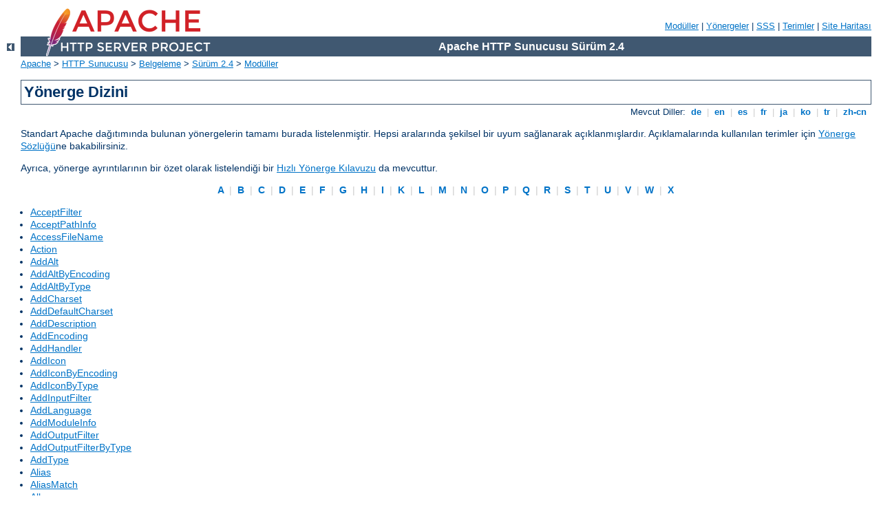

--- FILE ---
content_type: text/html
request_url: http://portal730.com.br/manual/tr/mod/directives.html
body_size: 11836
content:
<?xml version="1.0" encoding="UTF-8"?>
<!DOCTYPE html PUBLIC "-//W3C//DTD XHTML 1.0 Strict//EN" "http://www.w3.org/TR/xhtml1/DTD/xhtml1-strict.dtd">
<html xmlns="http://www.w3.org/1999/xhtml" lang="tr" xml:lang="tr"><head>
<meta content="text/html; charset=UTF-8" http-equiv="Content-Type" />
<!--
        XXXXXXXXXXXXXXXXXXXXXXXXXXXXXXXXXXXXXXXXXXXXXXXXXXXXXXXXXXXXXXXXX
              This file is generated from xml source: DO NOT EDIT
        XXXXXXXXXXXXXXXXXXXXXXXXXXXXXXXXXXXXXXXXXXXXXXXXXXXXXXXXXXXXXXXXX
      -->
<title>Yönerge Dizini - Apache HTTP Sunucusu Sürüm 2.4</title>
<link href="../../style/css/manual.css" rel="stylesheet" media="all" type="text/css" title="Main stylesheet" />
<link href="../../style/css/manual-loose-100pc.css" rel="alternate stylesheet" media="all" type="text/css" title="No Sidebar - Default font size" />
<link href="../../style/css/manual-print.css" rel="stylesheet" media="print" type="text/css" /><link rel="stylesheet" type="text/css" href="../../style/css/prettify.css" />
<script src="../../style/scripts/prettify.min.js" type="text/javascript">
</script>

<link href="../../images/favicon.ico" rel="shortcut icon" /></head>
<body id="directive-index"><div id="page-header">
<p class="menu"><a href="../mod/index.html">Modüller</a> | <a href="../mod/directives.html">Yönergeler</a> | <a href="http://wiki.apache.org/httpd/FAQ">SSS</a> | <a href="../glossary.html">Terimler</a> | <a href="../sitemap.html">Site Haritası</a></p>
<p class="apache">Apache HTTP Sunucusu Sürüm 2.4</p>
<img alt="" src="../../images/feather.png" /></div>
<div class="up"><a href="./index.html"><img title="&lt;-" alt="&lt;-" src="../../images/left.gif" /></a></div>
<div id="path">
<a href="http://www.apache.org/">Apache</a> &gt; <a href="http://httpd.apache.org/">HTTP Sunucusu</a> &gt; <a href="http://httpd.apache.org/docs/">Belgeleme</a> &gt; <a href="../index.html">Sürüm 2.4</a> &gt; <a href="./index.html">Modüller</a></div><div id="preamble"><h1>Yönerge Dizini</h1>
<div class="toplang">
<p><span>Mevcut Diller: </span><a href="../../de/mod/directives.html" hreflang="de" rel="alternate" title="Deutsch">&nbsp;de&nbsp;</a> |
<a href="../../en/mod/directives.html" hreflang="en" rel="alternate" title="English">&nbsp;en&nbsp;</a> |
<a href="../../es/mod/directives.html" hreflang="es" rel="alternate" title="Español">&nbsp;es&nbsp;</a> |
<a href="../../fr/mod/directives.html" hreflang="fr" rel="alternate" title="Français">&nbsp;fr&nbsp;</a> |
<a href="../../ja/mod/directives.html" hreflang="ja" rel="alternate" title="Japanese">&nbsp;ja&nbsp;</a> |
<a href="../../ko/mod/directives.html" hreflang="ko" rel="alternate" title="Korean">&nbsp;ko&nbsp;</a> |
<a href="../../tr/mod/directives.html" title="Türkçe">&nbsp;tr&nbsp;</a> |
<a href="../../zh-cn/mod/directives.html" hreflang="zh-cn" rel="alternate" title="Simplified Chinese">&nbsp;zh-cn&nbsp;</a></p>
</div>

    <p>Standart Apache dağıtımında bulunan yönergelerin tamamı burada
    listelenmiştir. Hepsi aralarında şekilsel bir uyum sağlanarak
    açıklanmışlardır. Açıklamalarında kullanılan terimler için <a href="directive-dict.html" rel="Glossary">Yönerge Sözlüğü</a>ne
    bakabilirsiniz.</p>

    <p>Ayrıca, yönerge ayrıntılarının bir özet olarak listelendiği bir
    <a href="quickreference.html">Hızlı Yönerge Kılavuzu</a> da
    mevcuttur.</p>
  
<p class="letters"><a href="#A">&nbsp;A&nbsp;</a> | <a href="#B">&nbsp;B&nbsp;</a> | <a href="#C">&nbsp;C&nbsp;</a> | <a href="#D">&nbsp;D&nbsp;</a> | <a href="#E">&nbsp;E&nbsp;</a> | <a href="#F">&nbsp;F&nbsp;</a> | <a href="#G">&nbsp;G&nbsp;</a> | <a href="#H">&nbsp;H&nbsp;</a> | <a href="#I">&nbsp;I&nbsp;</a> | <a href="#K">&nbsp;K&nbsp;</a> | <a href="#L">&nbsp;L&nbsp;</a> | <a href="#M">&nbsp;M&nbsp;</a> | <a href="#N">&nbsp;N&nbsp;</a> | <a href="#O">&nbsp;O&nbsp;</a> | <a href="#P">&nbsp;P&nbsp;</a> | <a href="#Q">&nbsp;Q&nbsp;</a> | <a href="#R">&nbsp;R&nbsp;</a> | <a href="#S">&nbsp;S&nbsp;</a> | <a href="#T">&nbsp;T&nbsp;</a> | <a href="#U">&nbsp;U&nbsp;</a> | <a href="#V">&nbsp;V&nbsp;</a> | <a href="#W">&nbsp;W&nbsp;</a> | <a href="#X">&nbsp;X&nbsp;</a></p>
</div>
<div id="directive-list"><ul>
<li><a href="core.html#acceptfilter" id="A" name="A">AcceptFilter</a></li>
<li><a href="core.html#acceptpathinfo">AcceptPathInfo</a></li>
<li><a href="core.html#accessfilename">AccessFileName</a></li>
<li><a href="mod_actions.html#action">Action</a></li>
<li><a href="mod_autoindex.html#addalt">AddAlt</a></li>
<li><a href="mod_autoindex.html#addaltbyencoding">AddAltByEncoding</a></li>
<li><a href="mod_autoindex.html#addaltbytype">AddAltByType</a></li>
<li><a href="mod_mime.html#addcharset">AddCharset</a></li>
<li><a href="core.html#adddefaultcharset">AddDefaultCharset</a></li>
<li><a href="mod_autoindex.html#adddescription">AddDescription</a></li>
<li><a href="mod_mime.html#addencoding">AddEncoding</a></li>
<li><a href="mod_mime.html#addhandler">AddHandler</a></li>
<li><a href="mod_autoindex.html#addicon">AddIcon</a></li>
<li><a href="mod_autoindex.html#addiconbyencoding">AddIconByEncoding</a></li>
<li><a href="mod_autoindex.html#addiconbytype">AddIconByType</a></li>
<li><a href="mod_mime.html#addinputfilter">AddInputFilter</a></li>
<li><a href="mod_mime.html#addlanguage">AddLanguage</a></li>
<li><a href="mod_info.html#addmoduleinfo">AddModuleInfo</a></li>
<li><a href="mod_mime.html#addoutputfilter">AddOutputFilter</a></li>
<li><a href="mod_filter.html#addoutputfilterbytype">AddOutputFilterByType</a></li>
<li><a href="mod_mime.html#addtype">AddType</a></li>
<li><a href="mod_alias.html#alias">Alias</a></li>
<li><a href="mod_alias.html#aliasmatch">AliasMatch</a></li>
<li><a href="mod_access_compat.html#allow">Allow</a></li>
<li><a href="mod_proxy_connect.html#allowconnect">AllowCONNECT</a></li>
<li><a href="core.html#allowencodedslashes">AllowEncodedSlashes</a></li>
<li><a href="mod_allowmethods.html#allowmethods">AllowMethods</a></li>
<li><a href="core.html#allowoverride">AllowOverride</a></li>
<li><a href="core.html#allowoverridelist">AllowOverrideList</a></li>
<li><a href="mod_authn_anon.html#anonymous">Anonymous</a></li>
<li><a href="mod_authn_anon.html#anonymous_logemail">Anonymous_LogEmail</a></li>
<li><a href="mod_authn_anon.html#anonymous_mustgiveemail">Anonymous_MustGiveEmail</a></li>
<li><a href="mod_authn_anon.html#anonymous_nouserid">Anonymous_NoUserID</a></li>
<li><a href="mod_authn_anon.html#anonymous_verifyemail">Anonymous_VerifyEmail</a></li>
<li><a href="event.html#asyncrequestworkerfactor">AsyncRequestWorkerFactor</a></li>
<li><a href="mod_auth_basic.html#authbasicauthoritative">AuthBasicAuthoritative</a></li>
<li><a href="mod_auth_basic.html#authbasicfake">AuthBasicFake</a></li>
<li><a href="mod_auth_basic.html#authbasicprovider">AuthBasicProvider</a></li>
<li><a href="mod_auth_basic.html#authbasicusedigestalgorithm">AuthBasicUseDigestAlgorithm</a></li>
<li><a href="mod_authn_dbd.html#authdbduserpwquery">AuthDBDUserPWQuery</a></li>
<li><a href="mod_authn_dbd.html#authdbduserrealmquery">AuthDBDUserRealmQuery</a></li>
<li><a href="mod_authz_dbm.html#authdbmgroupfile">AuthDBMGroupFile</a></li>
<li><a href="mod_authn_dbm.html#authdbmtype">AuthDBMType</a></li>
<li><a href="mod_authn_dbm.html#authdbmuserfile">AuthDBMUserFile</a></li>
<li><a href="mod_auth_digest.html#authdigestalgorithm">AuthDigestAlgorithm</a></li>
<li><a href="mod_auth_digest.html#authdigestdomain">AuthDigestDomain</a></li>
<li><a href="mod_auth_digest.html#authdigestnoncelifetime">AuthDigestNonceLifetime</a></li>
<li><a href="mod_auth_digest.html#authdigestprovider">AuthDigestProvider</a></li>
<li><a href="mod_auth_digest.html#authdigestqop">AuthDigestQop</a></li>
<li><a href="mod_auth_digest.html#authdigestshmemsize">AuthDigestShmemSize</a></li>
<li><a href="mod_auth_form.html#authformauthoritative">AuthFormAuthoritative</a></li>
<li><a href="mod_auth_form.html#authformbody">AuthFormBody</a></li>
<li><a href="mod_auth_form.html#authformdisablenostore">AuthFormDisableNoStore</a></li>
<li><a href="mod_auth_form.html#authformfakebasicauth">AuthFormFakeBasicAuth</a></li>
<li><a href="mod_auth_form.html#authformlocation">AuthFormLocation</a></li>
<li><a href="mod_auth_form.html#authformloginrequiredlocation">AuthFormLoginRequiredLocation</a></li>
<li><a href="mod_auth_form.html#authformloginsuccesslocation">AuthFormLoginSuccessLocation</a></li>
<li><a href="mod_auth_form.html#authformlogoutlocation">AuthFormLogoutLocation</a></li>
<li><a href="mod_auth_form.html#authformmethod">AuthFormMethod</a></li>
<li><a href="mod_auth_form.html#authformmimetype">AuthFormMimetype</a></li>
<li><a href="mod_auth_form.html#authformpassword">AuthFormPassword</a></li>
<li><a href="mod_auth_form.html#authformprovider">AuthFormProvider</a></li>
<li><a href="mod_auth_form.html#authformsitepassphrase">AuthFormSitePassphrase</a></li>
<li><a href="mod_auth_form.html#authformsize">AuthFormSize</a></li>
<li><a href="mod_auth_form.html#authformusername">AuthFormUsername</a></li>
<li><a href="mod_authz_groupfile.html#authgroupfile">AuthGroupFile</a></li>
<li><a href="mod_authnz_ldap.html#authldapauthorizeprefix">AuthLDAPAuthorizePrefix</a></li>
<li><a href="mod_authnz_ldap.html#authldapbindauthoritative">AuthLDAPBindAuthoritative</a></li>
<li><a href="mod_authnz_ldap.html#authldapbinddn">AuthLDAPBindDN</a></li>
<li><a href="mod_authnz_ldap.html#authldapbindpassword">AuthLDAPBindPassword</a></li>
<li><a href="mod_authnz_ldap.html#authldapcharsetconfig">AuthLDAPCharsetConfig</a></li>
<li><a href="mod_authnz_ldap.html#authldapcompareasuser">AuthLDAPCompareAsUser</a></li>
<li><a href="mod_authnz_ldap.html#authldapcomparednonserver">AuthLDAPCompareDNOnServer</a></li>
<li><a href="mod_authnz_ldap.html#authldapdereferencealiases">AuthLDAPDereferenceAliases</a></li>
<li><a href="mod_authnz_ldap.html#authldapgroupattribute">AuthLDAPGroupAttribute</a></li>
<li><a href="mod_authnz_ldap.html#authldapgroupattributeisdn">AuthLDAPGroupAttributeIsDN</a></li>
<li><a href="mod_authnz_ldap.html#authldapinitialbindasuser">AuthLDAPInitialBindAsUser</a></li>
<li><a href="mod_authnz_ldap.html#authldapinitialbindpattern">AuthLDAPInitialBindPattern</a></li>
<li><a href="mod_authnz_ldap.html#authldapmaxsubgroupdepth">AuthLDAPMaxSubGroupDepth</a></li>
<li><a href="mod_authnz_ldap.html#authldapremoteuserattribute">AuthLDAPRemoteUserAttribute</a></li>
<li><a href="mod_authnz_ldap.html#authldapremoteuserisdn">AuthLDAPRemoteUserIsDN</a></li>
<li><a href="mod_authnz_ldap.html#authldapsearchasuser">AuthLDAPSearchAsUser</a></li>
<li><a href="mod_authnz_ldap.html#authldapsubgroupattribute">AuthLDAPSubGroupAttribute</a></li>
<li><a href="mod_authnz_ldap.html#authldapsubgroupclass">AuthLDAPSubGroupClass</a></li>
<li><a href="mod_authnz_ldap.html#authldapurl">AuthLDAPURL</a></li>
<li><a href="mod_authz_core.html#authmerging">AuthMerging</a></li>
<li><a href="mod_authn_core.html#authname">AuthName</a></li>
<li><a href="mod_authn_socache.html#authncachecontext">AuthnCacheContext</a></li>
<li><a href="mod_authn_socache.html#authncacheenable">AuthnCacheEnable</a></li>
<li><a href="mod_authn_socache.html#authncacheprovidefor">AuthnCacheProvideFor</a></li>
<li><a href="mod_authn_socache.html#authncachesocache">AuthnCacheSOCache</a></li>
<li><a href="mod_authn_socache.html#authncachetimeout">AuthnCacheTimeout</a></li>
<li><a href="mod_authn_core.html#authnprovideralias">&lt;AuthnProviderAlias&gt;</a></li>
<li><a href="mod_authnz_fcgi.html#authnzfcgicheckauthnprovider">AuthnzFcgiCheckAuthnProvider</a></li>
<li><a href="mod_authnz_fcgi.html#authnzfcgidefineprovider">AuthnzFcgiDefineProvider</a></li>
<li><a href="mod_authn_core.html#authtype">AuthType</a></li>
<li><a href="mod_authn_file.html#authuserfile">AuthUserFile</a></li>
<li><a href="mod_authz_dbd.html#authzdbdlogintoreferer">AuthzDBDLoginToReferer</a></li>
<li><a href="mod_authz_dbd.html#authzdbdquery">AuthzDBDQuery</a></li>
<li><a href="mod_authz_dbd.html#authzdbdredirectquery">AuthzDBDRedirectQuery</a></li>
<li><a href="mod_authz_dbm.html#authzdbmtype">AuthzDBMType</a></li>
<li><a href="mod_authz_core.html#authzprovideralias">&lt;AuthzProviderAlias&gt;</a></li>
<li><a href="mod_authz_core.html#authzsendforbiddenonfailure">AuthzSendForbiddenOnFailure</a></li>
<li><a href="mod_proxy.html#balancergrowth" id="B" name="B">BalancerGrowth</a></li>
<li><a href="mod_proxy.html#balancerinherit">BalancerInherit</a></li>
<li><a href="mod_proxy.html#balancermember">BalancerMember</a></li>
<li><a href="mod_proxy.html#balancerpersist">BalancerPersist</a></li>
<li><a href="mod_brotli.html#brotlialteretag">BrotliAlterETag</a></li>
<li><a href="mod_brotli.html#brotlicompressionmaxinputblock">BrotliCompressionMaxInputBlock</a></li>
<li><a href="mod_brotli.html#brotlicompressionquality">BrotliCompressionQuality</a></li>
<li><a href="mod_brotli.html#brotlicompressionwindow">BrotliCompressionWindow</a></li>
<li><a href="mod_brotli.html#brotlifilternote">BrotliFilterNote</a></li>
<li><a href="mod_setenvif.html#browsermatch">BrowserMatch</a></li>
<li><a href="mod_setenvif.html#browsermatchnocase">BrowserMatchNoCase</a></li>
<li><a href="mod_log_config.html#bufferedlogs">BufferedLogs</a></li>
<li><a href="mod_buffer.html#buffersize">BufferSize</a></li>
<li><a href="mod_cache.html#cachedefaultexpire" id="C" name="C">CacheDefaultExpire</a></li>
<li><a href="mod_cache.html#cachedetailheader">CacheDetailHeader</a></li>
<li><a href="mod_cache_disk.html#cachedirlength">CacheDirLength</a></li>
<li><a href="mod_cache_disk.html#cachedirlevels">CacheDirLevels</a></li>
<li><a href="mod_cache.html#cachedisable">CacheDisable</a></li>
<li><a href="mod_cache.html#cacheenable">CacheEnable</a></li>
<li><a href="mod_file_cache.html#cachefile">CacheFile</a></li>
<li><a href="mod_cache.html#cacheheader">CacheHeader</a></li>
<li><a href="mod_cache.html#cacheignorecachecontrol">CacheIgnoreCacheControl</a></li>
<li><a href="mod_cache.html#cacheignoreheaders">CacheIgnoreHeaders</a></li>
<li><a href="mod_cache.html#cacheignorenolastmod">CacheIgnoreNoLastMod</a></li>
<li><a href="mod_cache.html#cacheignorequerystring">CacheIgnoreQueryString</a></li>
<li><a href="mod_cache.html#cacheignoreurlsessionidentifiers">CacheIgnoreURLSessionIdentifiers</a></li>
<li><a href="mod_cache.html#cachekeybaseurl">CacheKeyBaseURL</a></li>
<li><a href="mod_cache.html#cachelastmodifiedfactor">CacheLastModifiedFactor</a></li>
<li><a href="mod_cache.html#cachelock">CacheLock</a></li>
<li><a href="mod_cache.html#cachelockmaxage">CacheLockMaxAge</a></li>
<li><a href="mod_cache.html#cachelockpath">CacheLockPath</a></li>
<li><a href="mod_cache.html#cachemaxexpire">CacheMaxExpire</a></li>
<li><a href="mod_cache_disk.html#cachemaxfilesize">CacheMaxFileSize</a></li>
<li><a href="mod_cache.html#cacheminexpire">CacheMinExpire</a></li>
<li><a href="mod_cache_disk.html#cacheminfilesize">CacheMinFileSize</a></li>
<li><a href="mod_negotiation.html#cachenegotiateddocs">CacheNegotiatedDocs</a></li>
<li><a href="mod_cache.html#cachequickhandler">CacheQuickHandler</a></li>
<li><a href="mod_cache_disk.html#cachereadsize">CacheReadSize</a></li>
<li><a href="mod_cache_disk.html#cachereadtime">CacheReadTime</a></li>
<li><a href="mod_cache_disk.html#cacheroot">CacheRoot</a></li>
<li><a href="mod_cache_socache.html#cachesocache">CacheSocache</a></li>
<li><a href="mod_cache_socache.html#cachesocachemaxsize">CacheSocacheMaxSize</a></li>
<li><a href="mod_cache_socache.html#cachesocachemaxtime">CacheSocacheMaxTime</a></li>
<li><a href="mod_cache_socache.html#cachesocachemintime">CacheSocacheMinTime</a></li>
<li><a href="mod_cache_socache.html#cachesocachereadsize">CacheSocacheReadSize</a></li>
<li><a href="mod_cache_socache.html#cachesocachereadtime">CacheSocacheReadTime</a></li>
<li><a href="mod_cache.html#cachestaleonerror">CacheStaleOnError</a></li>
<li><a href="mod_cache.html#cachestoreexpired">CacheStoreExpired</a></li>
<li><a href="mod_cache.html#cachestorenostore">CacheStoreNoStore</a></li>
<li><a href="mod_cache.html#cachestoreprivate">CacheStorePrivate</a></li>
<li><a href="mod_cgid.html#cgidscripttimeout">CGIDScriptTimeout</a></li>
<li><a href="core.html#cgimapextension">CGIMapExtension</a></li>
<li><a href="core.html#cgipassauth">CGIPassAuth</a></li>
<li><a href="core.html#cgivar">CGIVar</a></li>
<li><a href="mod_charset_lite.html#charsetdefault">CharsetDefault</a></li>
<li><a href="mod_charset_lite.html#charsetoptions">CharsetOptions</a></li>
<li><a href="mod_charset_lite.html#charsetsourceenc">CharsetSourceEnc</a></li>
<li><a href="mod_speling.html#checkcaseonly">CheckCaseOnly</a></li>
<li><a href="mod_speling.html#checkspelling">CheckSpelling</a></li>
<li><a href="mod_unixd.html#chrootdir">ChrootDir</a></li>
<li><a href="core.html#contentdigest">ContentDigest</a></li>
<li><a href="mod_usertrack.html#cookiedomain">CookieDomain</a></li>
<li><a href="mod_usertrack.html#cookieexpires">CookieExpires</a></li>
<li><a href="mod_usertrack.html#cookiename">CookieName</a></li>
<li><a href="mod_usertrack.html#cookiestyle">CookieStyle</a></li>
<li><a href="mod_usertrack.html#cookietracking">CookieTracking</a></li>
<li><a href="mpm_common.html#coredumpdirectory">CoreDumpDirectory</a></li>
<li><a href="mod_log_config.html#customlog">CustomLog</a></li>
<li><a href="mod_dav.html#dav" id="D" name="D">Dav</a></li>
<li><a href="mod_dav.html#davdepthinfinity">DavDepthInfinity</a></li>
<li><a href="mod_dav_lock.html#davgenericlockdb">DavGenericLockDB</a></li>
<li><a href="mod_dav_fs.html#davlockdb">DavLockDB</a></li>
<li><a href="mod_dav.html#davmintimeout">DavMinTimeout</a></li>
<li><a href="mod_dbd.html#dbdexptime">DBDExptime</a></li>
<li><a href="mod_dbd.html#dbdinitsql">DBDInitSQL</a></li>
<li><a href="mod_dbd.html#dbdkeep">DBDKeep</a></li>
<li><a href="mod_dbd.html#dbdmax">DBDMax</a></li>
<li><a href="mod_dbd.html#dbdmin">DBDMin</a></li>
<li><a href="mod_dbd.html#dbdparams">DBDParams</a></li>
<li><a href="mod_dbd.html#dbdpersist">DBDPersist</a></li>
<li><a href="mod_dbd.html#dbdpreparesql">DBDPrepareSQL</a></li>
<li><a href="mod_dbd.html#dbdriver">DBDriver</a></li>
<li><a href="mod_autoindex.html#defaulticon">DefaultIcon</a></li>
<li><a href="mod_mime.html#defaultlanguage">DefaultLanguage</a></li>
<li><a href="core.html#defaultruntimedir">DefaultRuntimeDir</a></li>
<li><a href="core.html#defaulttype">DefaultType</a></li>
<li><a href="core.html#define">Define</a></li>
<li><a href="mod_deflate.html#deflatebuffersize">DeflateBufferSize</a></li>
<li><a href="mod_deflate.html#deflatecompressionlevel">DeflateCompressionLevel</a></li>
<li><a href="mod_deflate.html#deflatefilternote">DeflateFilterNote</a></li>
<li><a href="mod_deflate.html#deflateinflatelimitrequestbody">DeflateInflateLimitRequestBody</a></li>
<li><a href="mod_deflate.html#deflateinflateratioburst">DeflateInflateRatioBurst</a></li>
<li><a href="mod_deflate.html#deflateinflateratiolimit">DeflateInflateRatioLimit</a></li>
<li><a href="mod_deflate.html#deflatememlevel">DeflateMemLevel</a></li>
<li><a href="mod_deflate.html#deflatewindowsize">DeflateWindowSize</a></li>
<li><a href="mod_access_compat.html#deny">Deny</a></li>
<li><a href="core.html#directory">&lt;Directory&gt;</a></li>
<li><a href="mod_dir.html#directorycheckhandler">DirectoryCheckHandler</a></li>
<li><a href="mod_dir.html#directoryindex">DirectoryIndex</a></li>
<li><a href="mod_dir.html#directoryindexredirect">DirectoryIndexRedirect</a></li>
<li><a href="core.html#directorymatch">&lt;DirectoryMatch&gt;</a></li>
<li><a href="mod_dir.html#directoryslash">DirectorySlash</a></li>
<li><a href="core.html#documentroot">DocumentRoot</a></li>
<li><a href="mod_privileges.html#dtraceprivileges">DTracePrivileges</a></li>
<li><a href="mod_dumpio.html#dumpioinput">DumpIOInput</a></li>
<li><a href="mod_dumpio.html#dumpiooutput">DumpIOOutput</a></li>
<li><a href="core.html#else" id="E" name="E">&lt;Else&gt;</a></li>
<li><a href="core.html#elseif">&lt;ElseIf&gt;</a></li>
<li><a href="mpm_common.html#enableexceptionhook">EnableExceptionHook</a></li>
<li><a href="core.html#enablemmap">EnableMMAP</a></li>
<li><a href="core.html#enablesendfile">EnableSendfile</a></li>
<li><a href="core.html#error">Error</a></li>
<li><a href="core.html#errordocument">ErrorDocument</a></li>
<li><a href="core.html#errorlog">ErrorLog</a></li>
<li><a href="core.html#errorlogformat">ErrorLogFormat</a></li>
<li><a href="mod_example_hooks.html#example">Example</a></li>
<li><a href="mod_expires.html#expiresactive">ExpiresActive</a></li>
<li><a href="mod_expires.html#expiresbytype">ExpiresByType</a></li>
<li><a href="mod_expires.html#expiresdefault">ExpiresDefault</a></li>
<li><a href="core.html#extendedstatus">ExtendedStatus</a></li>
<li><a href="mod_ext_filter.html#extfilterdefine">ExtFilterDefine</a></li>
<li><a href="mod_ext_filter.html#extfilteroptions">ExtFilterOptions</a></li>
<li><a href="mod_dir.html#fallbackresource" id="F" name="F">FallbackResource</a></li>
<li><a href="core.html#fileetag">FileETag</a></li>
<li><a href="core.html#files">&lt;Files&gt;</a></li>
<li><a href="core.html#filesmatch">&lt;FilesMatch&gt;</a></li>
<li><a href="mod_filter.html#filterchain">FilterChain</a></li>
<li><a href="mod_filter.html#filterdeclare">FilterDeclare</a></li>
<li><a href="mod_filter.html#filterprotocol">FilterProtocol</a></li>
<li><a href="mod_filter.html#filterprovider">FilterProvider</a></li>
<li><a href="mod_filter.html#filtertrace">FilterTrace</a></li>
<li><a href="mod_negotiation.html#forcelanguagepriority">ForceLanguagePriority</a></li>
<li><a href="core.html#forcetype">ForceType</a></li>
<li><a href="mod_log_forensic.html#forensiclog">ForensicLog</a></li>
<li><a href="mod_log_config.html#globallog" id="G" name="G">GlobalLog</a></li>
<li><a href="core.html#gprofdir">GprofDir</a></li>
<li><a href="mpm_common.html#gracefulshutdowntimeout">GracefulShutdownTimeout</a></li>
<li><a href="mod_unixd.html#group">Group</a></li>
<li><a href="mod_http2.html#h2copyfiles" id="H" name="H">H2CopyFiles</a></li>
<li><a href="mod_http2.html#h2direct">H2Direct</a></li>
<li><a href="mod_http2.html#h2earlyhints">H2EarlyHints</a></li>
<li><a href="mod_http2.html#h2maxsessionstreams">H2MaxSessionStreams</a></li>
<li><a href="mod_http2.html#h2maxworkeridleseconds">H2MaxWorkerIdleSeconds</a></li>
<li><a href="mod_http2.html#h2maxworkers">H2MaxWorkers</a></li>
<li><a href="mod_http2.html#h2minworkers">H2MinWorkers</a></li>
<li><a href="mod_http2.html#h2moderntlsonly">H2ModernTLSOnly</a></li>
<li><a href="mod_http2.html#h2padding">H2Padding</a></li>
<li><a href="mod_http2.html#h2push">H2Push</a></li>
<li><a href="mod_http2.html#h2pushdiarysize">H2PushDiarySize</a></li>
<li><a href="mod_http2.html#h2pushpriority">H2PushPriority</a></li>
<li><a href="mod_http2.html#h2pushresource">H2PushResource</a></li>
<li><a href="mod_http2.html#h2serializeheaders">H2SerializeHeaders</a></li>
<li><a href="mod_http2.html#h2streammaxmemsize">H2StreamMaxMemSize</a></li>
<li><a href="mod_http2.html#h2tlscooldownsecs">H2TLSCoolDownSecs</a></li>
<li><a href="mod_http2.html#h2tlswarmupsize">H2TLSWarmUpSize</a></li>
<li><a href="mod_http2.html#h2upgrade">H2Upgrade</a></li>
<li><a href="mod_http2.html#h2windowsize">H2WindowSize</a></li>
<li><a href="mod_headers.html#header">Header</a></li>
<li><a href="mod_autoindex.html#headername">HeaderName</a></li>
<li><a href="mod_heartbeat.html#heartbeataddress">HeartbeatAddress</a></li>
<li><a href="mod_heartmonitor.html#heartbeatlisten">HeartbeatListen</a></li>
<li><a href="mod_heartmonitor.html#heartbeatmaxservers">HeartbeatMaxServers</a></li>
<li><a href="mod_heartmonitor.html#heartbeatstorage">HeartbeatStorage</a></li>
<li><a href="mod_lbmethod_heartbeat.html#heartbeatstorage">HeartbeatStorage</a></li>
<li><a href="core.html#hostnamelookups">HostnameLookups</a></li>
<li><a href="core.html#httpprotocoloptions">HttpProtocolOptions</a></li>
<li><a href="mod_ident.html#identitycheck" id="I" name="I">IdentityCheck</a></li>
<li><a href="mod_ident.html#identitychecktimeout">IdentityCheckTimeout</a></li>
<li><a href="core.html#if">&lt;If&gt;</a></li>
<li><a href="core.html#ifdefine">&lt;IfDefine&gt;</a></li>
<li><a href="core.html#ifdirective">&lt;IfDirective&gt;</a></li>
<li><a href="core.html#iffile">&lt;IfFile&gt;</a></li>
<li><a href="core.html#ifmodule">&lt;IfModule&gt;</a></li>
<li><a href="core.html#ifsection">&lt;IfSection&gt;</a></li>
<li><a href="mod_version.html#ifversion">&lt;IfVersion&gt;</a></li>
<li><a href="mod_imagemap.html#imapbase">ImapBase</a></li>
<li><a href="mod_imagemap.html#imapdefault">ImapDefault</a></li>
<li><a href="mod_imagemap.html#imapmenu">ImapMenu</a></li>
<li><a href="core.html#include">Include</a></li>
<li><a href="core.html#includeoptional">IncludeOptional</a></li>
<li><a href="mod_autoindex.html#indexheadinsert">IndexHeadInsert</a></li>
<li><a href="mod_autoindex.html#indexignore">IndexIgnore</a></li>
<li><a href="mod_autoindex.html#indexignorereset">IndexIgnoreReset</a></li>
<li><a href="mod_autoindex.html#indexoptions">IndexOptions</a></li>
<li><a href="mod_autoindex.html#indexorderdefault">IndexOrderDefault</a></li>
<li><a href="mod_autoindex.html#indexstylesheet">IndexStyleSheet</a></li>
<li><a href="mod_sed.html#inputsed">InputSed</a></li>
<li><a href="mod_isapi.html#isapiappendlogtoerrors">ISAPIAppendLogToErrors</a></li>
<li><a href="mod_isapi.html#isapiappendlogtoquery">ISAPIAppendLogToQuery</a></li>
<li><a href="mod_isapi.html#isapicachefile">ISAPICacheFile</a></li>
<li><a href="mod_isapi.html#isapifakeasync">ISAPIFakeAsync</a></li>
<li><a href="mod_isapi.html#isapilognotsupported">ISAPILogNotSupported</a></li>
<li><a href="mod_isapi.html#isapireadaheadbuffer">ISAPIReadAheadBuffer</a></li>
<li><a href="core.html#keepalive" id="K" name="K">KeepAlive</a></li>
<li><a href="core.html#keepalivetimeout">KeepAliveTimeout</a></li>
<li><a href="mod_request.html#keptbodysize">KeptBodySize</a></li>
<li><a href="mod_negotiation.html#languagepriority" id="L" name="L">LanguagePriority</a></li>
<li><a href="mod_ldap.html#ldapcacheentries">LDAPCacheEntries</a></li>
<li><a href="mod_ldap.html#ldapcachettl">LDAPCacheTTL</a></li>
<li><a href="mod_ldap.html#ldapconnectionpoolttl">LDAPConnectionPoolTTL</a></li>
<li><a href="mod_ldap.html#ldapconnectiontimeout">LDAPConnectionTimeout</a></li>
<li><a href="mod_ldap.html#ldaplibrarydebug">LDAPLibraryDebug</a></li>
<li><a href="mod_ldap.html#ldapopcacheentries">LDAPOpCacheEntries</a></li>
<li><a href="mod_ldap.html#ldapopcachettl">LDAPOpCacheTTL</a></li>
<li><a href="mod_ldap.html#ldapreferralhoplimit">LDAPReferralHopLimit</a></li>
<li><a href="mod_ldap.html#ldapreferrals">LDAPReferrals</a></li>
<li><a href="mod_ldap.html#ldapretries">LDAPRetries</a></li>
<li><a href="mod_ldap.html#ldapretrydelay">LDAPRetryDelay</a></li>
<li><a href="mod_ldap.html#ldapsharedcachefile">LDAPSharedCacheFile</a></li>
<li><a href="mod_ldap.html#ldapsharedcachesize">LDAPSharedCacheSize</a></li>
<li><a href="mod_ldap.html#ldaptimeout">LDAPTimeout</a></li>
<li><a href="mod_ldap.html#ldaptrustedclientcert">LDAPTrustedClientCert</a></li>
<li><a href="mod_ldap.html#ldaptrustedglobalcert">LDAPTrustedGlobalCert</a></li>
<li><a href="mod_ldap.html#ldaptrustedmode">LDAPTrustedMode</a></li>
<li><a href="mod_ldap.html#ldapverifyservercert">LDAPVerifyServerCert</a></li>
<li><a href="core.html#limit">&lt;Limit&gt;</a></li>
<li><a href="core.html#limitexcept">&lt;LimitExcept&gt;</a></li>
<li><a href="core.html#limitinternalrecursion">LimitInternalRecursion</a></li>
<li><a href="core.html#limitrequestbody">LimitRequestBody</a></li>
<li><a href="core.html#limitrequestfields">LimitRequestFields</a></li>
<li><a href="core.html#limitrequestfieldsize">LimitRequestFieldSize</a></li>
<li><a href="core.html#limitrequestline">LimitRequestLine</a></li>
<li><a href="core.html#limitxmlrequestbody">LimitXMLRequestBody</a></li>
<li><a href="mpm_common.html#listen">Listen</a></li>
<li><a href="mpm_common.html#listenbacklog">ListenBackLog</a></li>
<li><a href="mpm_common.html#listencoresbucketsratio">ListenCoresBucketsRatio</a></li>
<li><a href="mod_so.html#loadfile">LoadFile</a></li>
<li><a href="mod_so.html#loadmodule">LoadModule</a></li>
<li><a href="core.html#location">&lt;Location&gt;</a></li>
<li><a href="core.html#locationmatch">&lt;LocationMatch&gt;</a></li>
<li><a href="mod_log_config.html#logformat">LogFormat</a></li>
<li><a href="mod_logio.html#logiotrackttfb">LogIOTrackTTFB</a></li>
<li><a href="core.html#loglevel">LogLevel</a></li>
<li><a href="mod_log_debug.html#logmessage">LogMessage</a></li>
<li><a href="mod_lua.html#luaauthzprovider">LuaAuthzProvider</a></li>
<li><a href="mod_lua.html#luacodecache">LuaCodeCache</a></li>
<li><a href="mod_lua.html#luahookaccesschecker">LuaHookAccessChecker</a></li>
<li><a href="mod_lua.html#luahookauthchecker">LuaHookAuthChecker</a></li>
<li><a href="mod_lua.html#luahookcheckuserid">LuaHookCheckUserID</a></li>
<li><a href="mod_lua.html#luahookfixups">LuaHookFixups</a></li>
<li><a href="mod_lua.html#luahookinsertfilter">LuaHookInsertFilter</a></li>
<li><a href="mod_lua.html#luahooklog">LuaHookLog</a></li>
<li><a href="mod_lua.html#luahookmaptostorage">LuaHookMapToStorage</a></li>
<li><a href="mod_lua.html#luahooktranslatename">LuaHookTranslateName</a></li>
<li><a href="mod_lua.html#luahooktypechecker">LuaHookTypeChecker</a></li>
<li><a href="mod_lua.html#luainherit">LuaInherit</a></li>
<li><a href="mod_lua.html#luainputfilter">LuaInputFilter</a></li>
<li><a href="mod_lua.html#luamaphandler">LuaMapHandler</a></li>
<li><a href="mod_lua.html#luaoutputfilter">LuaOutputFilter</a></li>
<li><a href="mod_lua.html#luapackagecpath">LuaPackageCPath</a></li>
<li><a href="mod_lua.html#luapackagepath">LuaPackagePath</a></li>
<li><a href="mod_lua.html#luaquickhandler">LuaQuickHandler</a></li>
<li><a href="mod_lua.html#luaroot">LuaRoot</a></li>
<li><a href="mod_lua.html#luascope">LuaScope</a></li>
<li><a href="mod_macro.html#macro" id="M" name="M">&lt;Macro&gt;</a></li>
<li><a href="mpm_common.html#maxconnectionsperchild">MaxConnectionsPerChild</a></li>
<li><a href="core.html#maxkeepaliverequests">MaxKeepAliveRequests</a></li>
<li><a href="mpm_common.html#maxmemfree">MaxMemFree</a></li>
<li><a href="core.html#maxrangeoverlaps">MaxRangeOverlaps</a></li>
<li><a href="core.html#maxrangereversals">MaxRangeReversals</a></li>
<li><a href="core.html#maxranges">MaxRanges</a></li>
<li><a href="mpm_common.html#maxrequestworkers">MaxRequestWorkers</a></li>
<li><a href="prefork.html#maxspareservers">MaxSpareServers</a></li>
<li><a href="mpm_common.html#maxsparethreads">MaxSpareThreads</a></li>
<li><a href="mpm_netware.html#maxthreads">MaxThreads</a></li>
<li><a href="mod_md.html#mdbaseserver">MDBaseServer</a></li>
<li><a href="mod_md.html#mdcachallenges">MDCAChallenges</a></li>
<li><a href="mod_md.html#mdcertificateagreement">MDCertificateAgreement</a></li>
<li><a href="mod_md.html#mdcertificateauthority">MDCertificateAuthority</a></li>
<li><a href="mod_md.html#mdcertificatefile">MDCertificateFile</a></li>
<li><a href="mod_md.html#mdcertificatekeyfile">MDCertificateKeyFile</a></li>
<li><a href="mod_md.html#mdcertificateprotocol">MDCertificateProtocol</a></li>
<li><a href="mod_md.html#mdcertificatestatus">MDCertificateStatus</a></li>
<li><a href="mod_md.html#mdchallengedns01">MDChallengeDns01</a></li>
<li><a href="mod_md.html#mddrivemode">MDDriveMode</a></li>
<li><a href="mod_md.html#mdhttpproxy">MDHttpProxy</a></li>
<li><a href="mod_md.html#mdmember">MDMember</a></li>
<li><a href="mod_md.html#mdmembers">MDMembers</a></li>
<li><a href="mod_md.html#mdmessagecmd">MDMessageCmd</a></li>
<li><a href="mod_md.html#mdmuststaple">MDMustStaple</a></li>
<li><a href="mod_md.html#mdnotifycmd">MDNotifyCmd</a></li>
<li><a href="mod_md.html#mdomain">MDomain</a></li>
<li><a href="mod_md.html#mdomainset">&lt;MDomainSet&gt;</a></li>
<li><a href="mod_md.html#mdportmap">MDPortMap</a></li>
<li><a href="mod_md.html#mdprivatekeys">MDPrivateKeys</a></li>
<li><a href="mod_md.html#mdrenewmode">MDRenewMode</a></li>
<li><a href="mod_md.html#mdrenewwindow">MDRenewWindow</a></li>
<li><a href="mod_md.html#mdrequirehttps">MDRequireHttps</a></li>
<li><a href="mod_md.html#mdserverstatus">MDServerStatus</a></li>
<li><a href="mod_md.html#mdstoredir">MDStoreDir</a></li>
<li><a href="mod_md.html#mdwarnwindow">MDWarnWindow</a></li>
<li><a href="mod_socache_memcache.html#memcacheconnttl">MemcacheConnTTL</a></li>
<li><a href="core.html#mergeslashes">MergeSlashes</a></li>
<li><a href="core.html#mergetrailers">MergeTrailers</a></li>
<li><a href="mod_cern_meta.html#metadir">MetaDir</a></li>
<li><a href="mod_cern_meta.html#metafiles">MetaFiles</a></li>
<li><a href="mod_cern_meta.html#metasuffix">MetaSuffix</a></li>
<li><a href="mod_mime_magic.html#mimemagicfile">MimeMagicFile</a></li>
<li><a href="prefork.html#minspareservers">MinSpareServers</a></li>
<li><a href="mpm_common.html#minsparethreads">MinSpareThreads</a></li>
<li><a href="mod_file_cache.html#mmapfile">MMapFile</a></li>
<li><a href="mod_dialup.html#modemstandard">ModemStandard</a></li>
<li><a href="mod_mime.html#modmimeusepathinfo">ModMimeUsePathInfo</a></li>
<li><a href="mod_mime.html#multiviewsmatch">MultiviewsMatch</a></li>
<li><a href="core.html#mutex">Mutex</a></li>
<li><a href="core.html#namevirtualhost" id="N" name="N">NameVirtualHost</a></li>
<li><a href="mod_proxy.html#noproxy">NoProxy</a></li>
<li><a href="mod_nw_ssl.html#nwssltrustedcerts">NWSSLTrustedCerts</a></li>
<li><a href="mod_nw_ssl.html#nwsslupgradeable">NWSSLUpgradeable</a></li>
<li><a href="core.html#options" id="O" name="O">Options</a></li>
<li><a href="mod_access_compat.html#order">Order</a></li>
<li><a href="mod_sed.html#outputsed">OutputSed</a></li>
<li><a href="mod_env.html#passenv" id="P" name="P">PassEnv</a></li>
<li><a href="mpm_common.html#pidfile">PidFile</a></li>
<li><a href="mod_privileges.html#privilegesmode">PrivilegesMode</a></li>
<li><a href="core.html#protocol">Protocol</a></li>
<li><a href="mod_echo.html#protocolecho">ProtocolEcho</a></li>
<li><a href="core.html#protocols">Protocols</a></li>
<li><a href="core.html#protocolshonororder">ProtocolsHonorOrder</a></li>
<li><a href="mod_proxy.html#proxy">&lt;Proxy&gt;</a></li>
<li><a href="mod_proxy.html#proxy100continue">Proxy100Continue</a></li>
<li><a href="mod_proxy.html#proxyaddheaders">ProxyAddHeaders</a></li>
<li><a href="mod_proxy.html#proxybadheader">ProxyBadHeader</a></li>
<li><a href="mod_proxy.html#proxyblock">ProxyBlock</a></li>
<li><a href="mod_proxy.html#proxydomain">ProxyDomain</a></li>
<li><a href="mod_proxy.html#proxyerroroverride">ProxyErrorOverride</a></li>
<li><a href="mod_proxy_express.html#proxyexpressdbmfile">ProxyExpressDBMFile</a></li>
<li><a href="mod_proxy_express.html#proxyexpressdbmtype">ProxyExpressDBMType</a></li>
<li><a href="mod_proxy_express.html#proxyexpressenable">ProxyExpressEnable</a></li>
<li><a href="mod_proxy_fcgi.html#proxyfcgibackendtype">ProxyFCGIBackendType</a></li>
<li><a href="mod_proxy_fcgi.html#proxyfcgisetenvif">ProxyFCGISetEnvIf</a></li>
<li><a href="mod_proxy_ftp.html#proxyftpdircharset">ProxyFtpDirCharset</a></li>
<li><a href="mod_proxy_ftp.html#proxyftpescapewildcards">ProxyFtpEscapeWildcards</a></li>
<li><a href="mod_proxy_ftp.html#proxyftplistonwildcard">ProxyFtpListOnWildcard</a></li>
<li><a href="mod_proxy_hcheck.html#proxyhcexpr">ProxyHCExpr</a></li>
<li><a href="mod_proxy_hcheck.html#proxyhctemplate">ProxyHCTemplate</a></li>
<li><a href="mod_proxy_hcheck.html#proxyhctpsize">ProxyHCTPsize</a></li>
<li><a href="mod_proxy_html.html#proxyhtmlbufsize">ProxyHTMLBufSize</a></li>
<li><a href="mod_proxy_html.html#proxyhtmlcharsetout">ProxyHTMLCharsetOut</a></li>
<li><a href="mod_proxy_html.html#proxyhtmldoctype">ProxyHTMLDocType</a></li>
<li><a href="mod_proxy_html.html#proxyhtmlenable">ProxyHTMLEnable</a></li>
<li><a href="mod_proxy_html.html#proxyhtmlevents">ProxyHTMLEvents</a></li>
<li><a href="mod_proxy_html.html#proxyhtmlextended">ProxyHTMLExtended</a></li>
<li><a href="mod_proxy_html.html#proxyhtmlfixups">ProxyHTMLFixups</a></li>
<li><a href="mod_proxy_html.html#proxyhtmlinterp">ProxyHTMLInterp</a></li>
<li><a href="mod_proxy_html.html#proxyhtmllinks">ProxyHTMLLinks</a></li>
<li><a href="mod_proxy_html.html#proxyhtmlmeta">ProxyHTMLMeta</a></li>
<li><a href="mod_proxy_html.html#proxyhtmlstripcomments">ProxyHTMLStripComments</a></li>
<li><a href="mod_proxy_html.html#proxyhtmlurlmap">ProxyHTMLURLMap</a></li>
<li><a href="mod_proxy.html#proxyiobuffersize">ProxyIOBufferSize</a></li>
<li><a href="mod_proxy.html#proxymatch">&lt;ProxyMatch&gt;</a></li>
<li><a href="mod_proxy.html#proxymaxforwards">ProxyMaxForwards</a></li>
<li><a href="mod_proxy.html#proxypass">ProxyPass</a></li>
<li><a href="mod_proxy.html#proxypassinherit">ProxyPassInherit</a></li>
<li><a href="mod_proxy.html#proxypassinterpolateenv">ProxyPassInterpolateEnv</a></li>
<li><a href="mod_proxy.html#proxypassmatch">ProxyPassMatch</a></li>
<li><a href="mod_proxy.html#proxypassreverse">ProxyPassReverse</a></li>
<li><a href="mod_proxy.html#proxypassreversecookiedomain">ProxyPassReverseCookieDomain</a></li>
<li><a href="mod_proxy.html#proxypassreversecookiepath">ProxyPassReverseCookiePath</a></li>
<li><a href="mod_proxy.html#proxypreservehost">ProxyPreserveHost</a></li>
<li><a href="mod_proxy.html#proxyreceivebuffersize">ProxyReceiveBufferSize</a></li>
<li><a href="mod_proxy.html#proxyremote">ProxyRemote</a></li>
<li><a href="mod_proxy.html#proxyremotematch">ProxyRemoteMatch</a></li>
<li><a href="mod_proxy.html#proxyrequests">ProxyRequests</a></li>
<li><a href="mod_proxy_scgi.html#proxyscgiinternalredirect">ProxySCGIInternalRedirect</a></li>
<li><a href="mod_proxy_scgi.html#proxyscgisendfile">ProxySCGISendfile</a></li>
<li><a href="mod_proxy.html#proxyset">ProxySet</a></li>
<li><a href="mod_proxy.html#proxysourceaddress">ProxySourceAddress</a></li>
<li><a href="mod_proxy.html#proxystatus">ProxyStatus</a></li>
<li><a href="mod_proxy.html#proxytimeout">ProxyTimeout</a></li>
<li><a href="mod_proxy.html#proxyvia">ProxyVia</a></li>
<li><a href="core.html#qualifyredirecturl" id="Q" name="Q">QualifyRedirectURL</a></li>
<li><a href="mod_autoindex.html#readmename" id="R" name="R">ReadmeName</a></li>
<li><a href="mpm_common.html#receivebuffersize">ReceiveBufferSize</a></li>
<li><a href="mod_alias.html#redirect">Redirect</a></li>
<li><a href="mod_alias.html#redirectmatch">RedirectMatch</a></li>
<li><a href="mod_alias.html#redirectpermanent">RedirectPermanent</a></li>
<li><a href="mod_alias.html#redirecttemp">RedirectTemp</a></li>
<li><a href="mod_socache_redis.html#redisconnpoolttl">RedisConnPoolTTL</a></li>
<li><a href="mod_socache_redis.html#redistimeout">RedisTimeout</a></li>
<li><a href="mod_reflector.html#reflectorheader">ReflectorHeader</a></li>
<li><a href="core.html#regexdefaultoptions">RegexDefaultOptions</a></li>
<li><a href="core.html#registerhttpmethod">RegisterHttpMethod</a></li>
<li><a href="mod_remoteip.html#remoteipheader">RemoteIPHeader</a></li>
<li><a href="mod_remoteip.html#remoteipinternalproxy">RemoteIPInternalProxy</a></li>
<li><a href="mod_remoteip.html#remoteipinternalproxylist">RemoteIPInternalProxyList</a></li>
<li><a href="mod_remoteip.html#remoteipproxiesheader">RemoteIPProxiesHeader</a></li>
<li><a href="mod_remoteip.html#remoteipproxyprotocol">RemoteIPProxyProtocol</a></li>
<li><a href="mod_remoteip.html#remoteipproxyprotocolexceptions">RemoteIPProxyProtocolExceptions</a></li>
<li><a href="mod_remoteip.html#remoteiptrustedproxy">RemoteIPTrustedProxy</a></li>
<li><a href="mod_remoteip.html#remoteiptrustedproxylist">RemoteIPTrustedProxyList</a></li>
<li><a href="mod_mime.html#removecharset">RemoveCharset</a></li>
<li><a href="mod_mime.html#removeencoding">RemoveEncoding</a></li>
<li><a href="mod_mime.html#removehandler">RemoveHandler</a></li>
<li><a href="mod_mime.html#removeinputfilter">RemoveInputFilter</a></li>
<li><a href="mod_mime.html#removelanguage">RemoveLanguage</a></li>
<li><a href="mod_mime.html#removeoutputfilter">RemoveOutputFilter</a></li>
<li><a href="mod_mime.html#removetype">RemoveType</a></li>
<li><a href="mod_headers.html#requestheader">RequestHeader</a></li>
<li><a href="mod_reqtimeout.html#requestreadtimeout">RequestReadTimeout</a></li>
<li><a href="mod_authz_core.html#require">Require</a></li>
<li><a href="mod_authz_core.html#requireall">&lt;RequireAll&gt;</a></li>
<li><a href="mod_authz_core.html#requireany">&lt;RequireAny&gt;</a></li>
<li><a href="mod_authz_core.html#requirenone">&lt;RequireNone&gt;</a></li>
<li><a href="mod_rewrite.html#rewritebase">RewriteBase</a></li>
<li><a href="mod_rewrite.html#rewritecond">RewriteCond</a></li>
<li><a href="mod_rewrite.html#rewriteengine">RewriteEngine</a></li>
<li><a href="mod_rewrite.html#rewritemap">RewriteMap</a></li>
<li><a href="mod_rewrite.html#rewriteoptions">RewriteOptions</a></li>
<li><a href="mod_rewrite.html#rewriterule">RewriteRule</a></li>
<li><a href="core.html#rlimitcpu">RLimitCPU</a></li>
<li><a href="core.html#rlimitmem">RLimitMEM</a></li>
<li><a href="core.html#rlimitnproc">RLimitNPROC</a></li>
<li><a href="mod_access_compat.html#satisfy" id="S" name="S">Satisfy</a></li>
<li><a href="mpm_common.html#scoreboardfile">ScoreBoardFile</a></li>
<li><a href="mod_actions.html#script">Script</a></li>
<li><a href="mod_alias.html#scriptalias">ScriptAlias</a></li>
<li><a href="mod_alias.html#scriptaliasmatch">ScriptAliasMatch</a></li>
<li><a href="core.html#scriptinterpretersource">ScriptInterpreterSource</a></li>
<li><a href="mod_cgi.html#scriptlog">ScriptLog</a></li>
<li><a href="mod_cgi.html#scriptlogbuffer">ScriptLogBuffer</a></li>
<li><a href="mod_cgi.html#scriptloglength">ScriptLogLength</a></li>
<li><a href="mod_cgid.html#scriptsock">ScriptSock</a></li>
<li><a href="mod_nw_ssl.html#securelisten">SecureListen</a></li>
<li><a href="core.html#seerequesttail">SeeRequestTail</a></li>
<li><a href="mpm_common.html#sendbuffersize">SendBufferSize</a></li>
<li><a href="core.html#serveradmin">ServerAdmin</a></li>
<li><a href="core.html#serveralias">ServerAlias</a></li>
<li><a href="mpm_common.html#serverlimit">ServerLimit</a></li>
<li><a href="core.html#servername">ServerName</a></li>
<li><a href="core.html#serverpath">ServerPath</a></li>
<li><a href="core.html#serverroot">ServerRoot</a></li>
<li><a href="core.html#serversignature">ServerSignature</a></li>
<li><a href="core.html#servertokens">ServerTokens</a></li>
<li><a href="mod_session.html#session">Session</a></li>
<li><a href="mod_session_cookie.html#sessioncookiename">SessionCookieName</a></li>
<li><a href="mod_session_cookie.html#sessioncookiename2">SessionCookieName2</a></li>
<li><a href="mod_session_cookie.html#sessioncookieremove">SessionCookieRemove</a></li>
<li><a href="mod_session_crypto.html#sessioncryptocipher">SessionCryptoCipher</a></li>
<li><a href="mod_session_crypto.html#sessioncryptodriver">SessionCryptoDriver</a></li>
<li><a href="mod_session_crypto.html#sessioncryptopassphrase">SessionCryptoPassphrase</a></li>
<li><a href="mod_session_crypto.html#sessioncryptopassphrasefile">SessionCryptoPassphraseFile</a></li>
<li><a href="mod_session_dbd.html#sessiondbdcookiename">SessionDBDCookieName</a></li>
<li><a href="mod_session_dbd.html#sessiondbdcookiename2">SessionDBDCookieName2</a></li>
<li><a href="mod_session_dbd.html#sessiondbdcookieremove">SessionDBDCookieRemove</a></li>
<li><a href="mod_session_dbd.html#sessiondbddeletelabel">SessionDBDDeleteLabel</a></li>
<li><a href="mod_session_dbd.html#sessiondbdinsertlabel">SessionDBDInsertLabel</a></li>
<li><a href="mod_session_dbd.html#sessiondbdperuser">SessionDBDPerUser</a></li>
<li><a href="mod_session_dbd.html#sessiondbdselectlabel">SessionDBDSelectLabel</a></li>
<li><a href="mod_session_dbd.html#sessiondbdupdatelabel">SessionDBDUpdateLabel</a></li>
<li><a href="mod_session.html#sessionenv">SessionEnv</a></li>
<li><a href="mod_session.html#sessionexclude">SessionExclude</a></li>
<li><a href="mod_session.html#sessionexpiryupdateinterval">SessionExpiryUpdateInterval</a></li>
<li><a href="mod_session.html#sessionheader">SessionHeader</a></li>
<li><a href="mod_session.html#sessioninclude">SessionInclude</a></li>
<li><a href="mod_session.html#sessionmaxage">SessionMaxAge</a></li>
<li><a href="mod_env.html#setenv">SetEnv</a></li>
<li><a href="mod_setenvif.html#setenvif">SetEnvIf</a></li>
<li><a href="mod_setenvif.html#setenvifexpr">SetEnvIfExpr</a></li>
<li><a href="mod_setenvif.html#setenvifnocase">SetEnvIfNoCase</a></li>
<li><a href="core.html#sethandler">SetHandler</a></li>
<li><a href="core.html#setinputfilter">SetInputFilter</a></li>
<li><a href="core.html#setoutputfilter">SetOutputFilter</a></li>
<li><a href="mod_include.html#ssiendtag">SSIEndTag</a></li>
<li><a href="mod_include.html#ssierrormsg">SSIErrorMsg</a></li>
<li><a href="mod_include.html#ssietag">SSIETag</a></li>
<li><a href="mod_include.html#ssilastmodified">SSILastModified</a></li>
<li><a href="mod_include.html#ssilegacyexprparser">SSILegacyExprParser</a></li>
<li><a href="mod_include.html#ssistarttag">SSIStartTag</a></li>
<li><a href="mod_include.html#ssitimeformat">SSITimeFormat</a></li>
<li><a href="mod_include.html#ssiundefinedecho">SSIUndefinedEcho</a></li>
<li><a href="mod_ssl.html#sslcacertificatefile">SSLCACertificateFile</a></li>
<li><a href="mod_ssl.html#sslcacertificatepath">SSLCACertificatePath</a></li>
<li><a href="mod_ssl.html#sslcadnrequestfile">SSLCADNRequestFile</a></li>
<li><a href="mod_ssl.html#sslcadnrequestpath">SSLCADNRequestPath</a></li>
<li><a href="mod_ssl.html#sslcarevocationcheck">SSLCARevocationCheck</a></li>
<li><a href="mod_ssl.html#sslcarevocationfile">SSLCARevocationFile</a></li>
<li><a href="mod_ssl.html#sslcarevocationpath">SSLCARevocationPath</a></li>
<li><a href="mod_ssl.html#sslcertificatechainfile">SSLCertificateChainFile</a></li>
<li><a href="mod_ssl.html#sslcertificatefile">SSLCertificateFile</a></li>
<li><a href="mod_ssl.html#sslcertificatekeyfile">SSLCertificateKeyFile</a></li>
<li><a href="mod_ssl.html#sslciphersuite">SSLCipherSuite</a></li>
<li><a href="mod_ssl.html#sslcompression">SSLCompression</a></li>
<li><a href="mod_ssl.html#sslcryptodevice">SSLCryptoDevice</a></li>
<li><a href="mod_ssl.html#sslengine">SSLEngine</a></li>
<li><a href="mod_ssl.html#sslfips">SSLFIPS</a></li>
<li><a href="mod_ssl.html#sslhonorcipherorder">SSLHonorCipherOrder</a></li>
<li><a href="mod_ssl.html#sslinsecurerenegotiation">SSLInsecureRenegotiation</a></li>
<li><a href="mod_ssl.html#sslocspdefaultresponder">SSLOCSPDefaultResponder</a></li>
<li><a href="mod_ssl.html#sslocspenable">SSLOCSPEnable</a></li>
<li><a href="mod_ssl.html#sslocspnoverify">SSLOCSPNoverify</a></li>
<li><a href="mod_ssl.html#sslocspoverrideresponder">SSLOCSPOverrideResponder</a></li>
<li><a href="mod_ssl.html#sslocspproxyurl">SSLOCSPProxyURL</a></li>
<li><a href="mod_ssl.html#sslocsprespondercertificatefile">SSLOCSPResponderCertificateFile</a></li>
<li><a href="mod_ssl.html#sslocsprespondertimeout">SSLOCSPResponderTimeout</a></li>
<li><a href="mod_ssl.html#sslocspresponsemaxage">SSLOCSPResponseMaxAge</a></li>
<li><a href="mod_ssl.html#sslocspresponsetimeskew">SSLOCSPResponseTimeSkew</a></li>
<li><a href="mod_ssl.html#sslocspuserequestnonce">SSLOCSPUseRequestNonce</a></li>
<li><a href="mod_ssl.html#sslopensslconfcmd">SSLOpenSSLConfCmd</a></li>
<li><a href="mod_ssl.html#ssloptions">SSLOptions</a></li>
<li><a href="mod_ssl.html#sslpassphrasedialog">SSLPassPhraseDialog</a></li>
<li><a href="mod_ssl.html#sslprotocol">SSLProtocol</a></li>
<li><a href="mod_ssl.html#sslproxycacertificatefile">SSLProxyCACertificateFile</a></li>
<li><a href="mod_ssl.html#sslproxycacertificatepath">SSLProxyCACertificatePath</a></li>
<li><a href="mod_ssl.html#sslproxycarevocationcheck">SSLProxyCARevocationCheck</a></li>
<li><a href="mod_ssl.html#sslproxycarevocationfile">SSLProxyCARevocationFile</a></li>
<li><a href="mod_ssl.html#sslproxycarevocationpath">SSLProxyCARevocationPath</a></li>
<li><a href="mod_ssl.html#sslproxycheckpeercn">SSLProxyCheckPeerCN</a></li>
<li><a href="mod_ssl.html#sslproxycheckpeerexpire">SSLProxyCheckPeerExpire</a></li>
<li><a href="mod_ssl.html#sslproxycheckpeername">SSLProxyCheckPeerName</a></li>
<li><a href="mod_ssl.html#sslproxyciphersuite">SSLProxyCipherSuite</a></li>
<li><a href="mod_ssl.html#sslproxyengine">SSLProxyEngine</a></li>
<li><a href="mod_ssl.html#sslproxymachinecertificatechainfile">SSLProxyMachineCertificateChainFile</a></li>
<li><a href="mod_ssl.html#sslproxymachinecertificatefile">SSLProxyMachineCertificateFile</a></li>
<li><a href="mod_ssl.html#sslproxymachinecertificatepath">SSLProxyMachineCertificatePath</a></li>
<li><a href="mod_ssl.html#sslproxyprotocol">SSLProxyProtocol</a></li>
<li><a href="mod_ssl.html#sslproxyverify">SSLProxyVerify</a></li>
<li><a href="mod_ssl.html#sslproxyverifydepth">SSLProxyVerifyDepth</a></li>
<li><a href="mod_ssl.html#sslrandomseed">SSLRandomSeed</a></li>
<li><a href="mod_ssl.html#sslrenegbuffersize">SSLRenegBufferSize</a></li>
<li><a href="mod_ssl.html#sslrequire">SSLRequire</a></li>
<li><a href="mod_ssl.html#sslrequiressl">SSLRequireSSL</a></li>
<li><a href="mod_ssl.html#sslsessioncache">SSLSessionCache</a></li>
<li><a href="mod_ssl.html#sslsessioncachetimeout">SSLSessionCacheTimeout</a></li>
<li><a href="mod_ssl.html#sslsessionticketkeyfile">SSLSessionTicketKeyFile</a></li>
<li><a href="mod_ssl.html#sslsessiontickets">SSLSessionTickets</a></li>
<li><a href="mod_ssl.html#sslsrpunknownuserseed">SSLSRPUnknownUserSeed</a></li>
<li><a href="mod_ssl.html#sslsrpverifierfile">SSLSRPVerifierFile</a></li>
<li><a href="mod_ssl.html#sslstaplingcache">SSLStaplingCache</a></li>
<li><a href="mod_ssl.html#sslstaplingerrorcachetimeout">SSLStaplingErrorCacheTimeout</a></li>
<li><a href="mod_ssl.html#sslstaplingfaketrylater">SSLStaplingFakeTryLater</a></li>
<li><a href="mod_ssl.html#sslstaplingforceurl">SSLStaplingForceURL</a></li>
<li><a href="mod_ssl.html#sslstaplingrespondertimeout">SSLStaplingResponderTimeout</a></li>
<li><a href="mod_ssl.html#sslstaplingresponsemaxage">SSLStaplingResponseMaxAge</a></li>
<li><a href="mod_ssl.html#sslstaplingresponsetimeskew">SSLStaplingResponseTimeSkew</a></li>
<li><a href="mod_ssl.html#sslstaplingreturnrespondererrors">SSLStaplingReturnResponderErrors</a></li>
<li><a href="mod_ssl.html#sslstaplingstandardcachetimeout">SSLStaplingStandardCacheTimeout</a></li>
<li><a href="mod_ssl.html#sslstrictsnivhostcheck">SSLStrictSNIVHostCheck</a></li>
<li><a href="mod_ssl.html#sslusername">SSLUserName</a></li>
<li><a href="mod_ssl.html#sslusestapling">SSLUseStapling</a></li>
<li><a href="mod_ssl.html#sslverifyclient">SSLVerifyClient</a></li>
<li><a href="mod_ssl.html#sslverifydepth">SSLVerifyDepth</a></li>
<li><a href="mpm_common.html#startservers">StartServers</a></li>
<li><a href="mpm_common.html#startthreads">StartThreads</a></li>
<li><a href="mod_substitute.html#substitute">Substitute</a></li>
<li><a href="mod_substitute.html#substituteinheritbefore">SubstituteInheritBefore</a></li>
<li><a href="mod_substitute.html#substitutemaxlinelength">SubstituteMaxLineLength</a></li>
<li><a href="mod_unixd.html#suexec">Suexec</a></li>
<li><a href="mod_suexec.html#suexecusergroup">SuexecUserGroup</a></li>
<li><a href="mpm_common.html#threadlimit" id="T" name="T">ThreadLimit</a></li>
<li><a href="mpm_common.html#threadsperchild">ThreadsPerChild</a></li>
<li><a href="mpm_common.html#threadstacksize">ThreadStackSize</a></li>
<li><a href="core.html#timeout">TimeOut</a></li>
<li><a href="core.html#traceenable">TraceEnable</a></li>
<li><a href="mod_log_config.html#transferlog">TransferLog</a></li>
<li><a href="mod_mime.html#typesconfig">TypesConfig</a></li>
<li><a href="core.html#undefine" id="U" name="U">UnDefine</a></li>
<li><a href="mod_macro.html#undefmacro">UndefMacro</a></li>
<li><a href="mod_env.html#unsetenv">UnsetEnv</a></li>
<li><a href="mod_macro.html#use">Use</a></li>
<li><a href="core.html#usecanonicalname">UseCanonicalName</a></li>
<li><a href="core.html#usecanonicalphysicalport">UseCanonicalPhysicalPort</a></li>
<li><a href="mod_unixd.html#user">User</a></li>
<li><a href="mod_userdir.html#userdir">UserDir</a></li>
<li><a href="mod_privileges.html#vhostcgimode" id="V" name="V">VHostCGIMode</a></li>
<li><a href="mod_privileges.html#vhostcgiprivs">VHostCGIPrivs</a></li>
<li><a href="mod_privileges.html#vhostgroup">VHostGroup</a></li>
<li><a href="mod_privileges.html#vhostprivs">VHostPrivs</a></li>
<li><a href="mod_privileges.html#vhostsecure">VHostSecure</a></li>
<li><a href="mod_privileges.html#vhostuser">VHostUser</a></li>
<li><a href="mod_vhost_alias.html#virtualdocumentroot">VirtualDocumentRoot</a></li>
<li><a href="mod_vhost_alias.html#virtualdocumentrootip">VirtualDocumentRootIP</a></li>
<li><a href="core.html#virtualhost">&lt;VirtualHost&gt;</a></li>
<li><a href="mod_vhost_alias.html#virtualscriptalias">VirtualScriptAlias</a></li>
<li><a href="mod_vhost_alias.html#virtualscriptaliasip">VirtualScriptAliasIP</a></li>
<li><a href="mod_watchdog.html#watchdoginterval" id="W" name="W">WatchdogInterval</a></li>
<li><a href="mod_include.html#xbithack" id="X" name="X">XBitHack</a></li>
<li><a href="mod_xml2enc.html#xml2encalias">xml2EncAlias</a></li>
<li><a href="mod_xml2enc.html#xml2encdefault">xml2EncDefault</a></li>
<li><a href="mod_xml2enc.html#xml2startparse">xml2StartParse</a></li>
</ul></div>
<div class="bottomlang">
<p><span>Mevcut Diller: </span><a href="../../de/mod/directives.html" hreflang="de" rel="alternate" title="Deutsch">&nbsp;de&nbsp;</a> |
<a href="../../en/mod/directives.html" hreflang="en" rel="alternate" title="English">&nbsp;en&nbsp;</a> |
<a href="../../es/mod/directives.html" hreflang="es" rel="alternate" title="Español">&nbsp;es&nbsp;</a> |
<a href="../../fr/mod/directives.html" hreflang="fr" rel="alternate" title="Français">&nbsp;fr&nbsp;</a> |
<a href="../../ja/mod/directives.html" hreflang="ja" rel="alternate" title="Japanese">&nbsp;ja&nbsp;</a> |
<a href="../../ko/mod/directives.html" hreflang="ko" rel="alternate" title="Korean">&nbsp;ko&nbsp;</a> |
<a href="../../tr/mod/directives.html" title="Türkçe">&nbsp;tr&nbsp;</a> |
<a href="../../zh-cn/mod/directives.html" hreflang="zh-cn" rel="alternate" title="Simplified Chinese">&nbsp;zh-cn&nbsp;</a></p>
</div><div class="top"><a href="#page-header"><img src="../../images/up.gif" alt="top" /></a></div><div class="section"><h2><a id="comments_section" name="comments_section">Yorumlar</a></h2><div class="warning"><strong>Notice:</strong><br />This is not a Q&amp;A section. Comments placed here should be pointed towards suggestions on improving the documentation or server, and may be removed again by our moderators if they are either implemented or considered invalid/off-topic. Questions on how to manage the Apache HTTP Server should be directed at either our IRC channel, #httpd, on Freenode, or sent to our <a href="http://httpd.apache.org/lists.html">mailing lists</a>.</div>
<script type="text/javascript"><!--//--><![CDATA[//><!--
var comments_shortname = 'httpd';
var comments_identifier = 'http://httpd.apache.org/docs/2.4/mod/directives.html';
(function(w, d) {
    if (w.location.hostname.toLowerCase() == "httpd.apache.org") {
        d.write('<div id="comments_thread"><\/div>');
        var s = d.createElement('script');
        s.type = 'text/javascript';
        s.async = true;
        s.src = 'https://comments.apache.org/show_comments.lua?site=' + comments_shortname + '&page=' + comments_identifier;
        (d.getElementsByTagName('head')[0] || d.getElementsByTagName('body')[0]).appendChild(s);
    }
    else { 
        d.write('<div id="comments_thread">Comments are disabled for this page at the moment.<\/div>');
    }
})(window, document);
//--><!]]></script></div><div id="footer">
<p class="apache">Copyright 2019 The Apache Software Foundation.<br /><a href="http://www.apache.org/licenses/LICENSE-2.0">Apache License, Version 2.0</a> altında lisanslıdır.</p>
<p class="menu"><a href="../mod/index.html">Modüller</a> | <a href="../mod/directives.html">Yönergeler</a> | <a href="http://wiki.apache.org/httpd/FAQ">SSS</a> | <a href="../glossary.html">Terimler</a> | <a href="../sitemap.html">Site Haritası</a></p></div><script type="text/javascript"><!--//--><![CDATA[//><!--
if (typeof(prettyPrint) !== 'undefined') {
    prettyPrint();
}
//--><!]]></script>
</body></html>